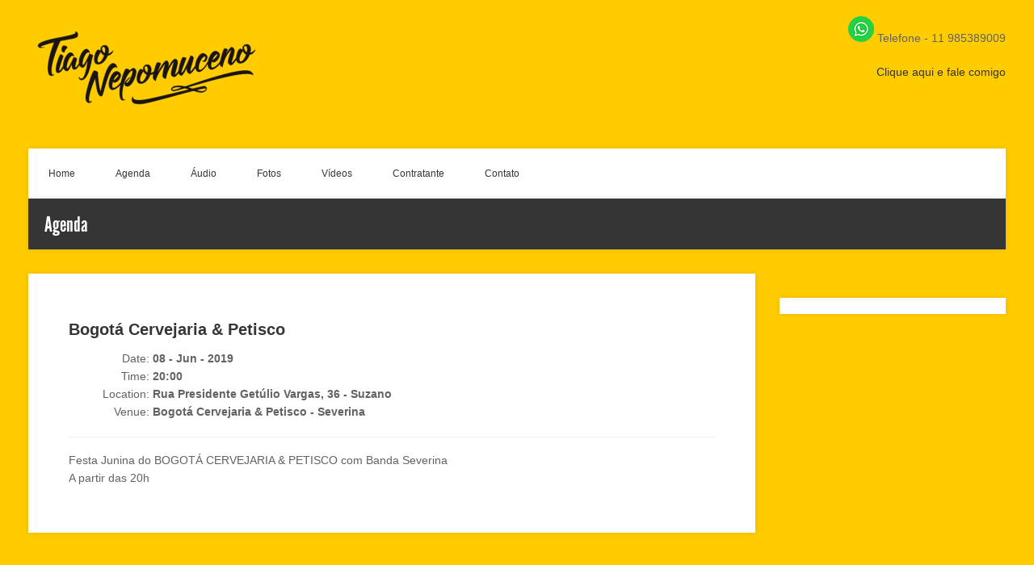

--- FILE ---
content_type: text/html; charset=UTF-8
request_url: https://www.tiagonepomuceno.com/events/bogota-cervejaria-petisco/
body_size: 29829
content:
<!DOCTYPE html>
<!--[if IE 8]> <html class="no-js lt-ie9" lang="pt-PT"> <![endif]-->
<!--[if gt IE 8]><!--> <html class="no-js" lang="pt-PT"> <!--<![endif]-->
<head>

	<!-- Basic Page Needs
	================================================== -->
	<meta charset="UTF-8">

	<!-- Mobile Specific Metas 
	================================================== -->
	<meta name="viewport" content="width=device-width, initial-scale=1, maximum-scale=1">

	<title>Bogotá Cervejaria &#038; Petisco &#8211; Tiago Nepomuceno &#8211; Sanfoneiro  &#8211; Mogi das Cruzes-SP</title>
<meta name='robots' content='max-image-preview:large' />
	<style>img:is([sizes="auto" i], [sizes^="auto," i]) { contain-intrinsic-size: 3000px 1500px }</style>
	<link rel='dns-prefetch' href='//maps.googleapis.com' />
<link rel="alternate" type="application/rss+xml" title="Tiago Nepomuceno - Sanfoneiro  - Mogi das Cruzes-SP &raquo; Feed" href="https://www.tiagonepomuceno.com/feed/" />
<link rel="alternate" type="application/rss+xml" title="Tiago Nepomuceno - Sanfoneiro  - Mogi das Cruzes-SP &raquo; Feed de comentários" href="https://www.tiagonepomuceno.com/comments/feed/" />
<script type="text/javascript">
/* <![CDATA[ */
window._wpemojiSettings = {"baseUrl":"https:\/\/s.w.org\/images\/core\/emoji\/16.0.1\/72x72\/","ext":".png","svgUrl":"https:\/\/s.w.org\/images\/core\/emoji\/16.0.1\/svg\/","svgExt":".svg","source":{"concatemoji":"https:\/\/www.tiagonepomuceno.com\/wp-includes\/js\/wp-emoji-release.min.js?ver=6.8.3"}};
/*! This file is auto-generated */
!function(s,n){var o,i,e;function c(e){try{var t={supportTests:e,timestamp:(new Date).valueOf()};sessionStorage.setItem(o,JSON.stringify(t))}catch(e){}}function p(e,t,n){e.clearRect(0,0,e.canvas.width,e.canvas.height),e.fillText(t,0,0);var t=new Uint32Array(e.getImageData(0,0,e.canvas.width,e.canvas.height).data),a=(e.clearRect(0,0,e.canvas.width,e.canvas.height),e.fillText(n,0,0),new Uint32Array(e.getImageData(0,0,e.canvas.width,e.canvas.height).data));return t.every(function(e,t){return e===a[t]})}function u(e,t){e.clearRect(0,0,e.canvas.width,e.canvas.height),e.fillText(t,0,0);for(var n=e.getImageData(16,16,1,1),a=0;a<n.data.length;a++)if(0!==n.data[a])return!1;return!0}function f(e,t,n,a){switch(t){case"flag":return n(e,"\ud83c\udff3\ufe0f\u200d\u26a7\ufe0f","\ud83c\udff3\ufe0f\u200b\u26a7\ufe0f")?!1:!n(e,"\ud83c\udde8\ud83c\uddf6","\ud83c\udde8\u200b\ud83c\uddf6")&&!n(e,"\ud83c\udff4\udb40\udc67\udb40\udc62\udb40\udc65\udb40\udc6e\udb40\udc67\udb40\udc7f","\ud83c\udff4\u200b\udb40\udc67\u200b\udb40\udc62\u200b\udb40\udc65\u200b\udb40\udc6e\u200b\udb40\udc67\u200b\udb40\udc7f");case"emoji":return!a(e,"\ud83e\udedf")}return!1}function g(e,t,n,a){var r="undefined"!=typeof WorkerGlobalScope&&self instanceof WorkerGlobalScope?new OffscreenCanvas(300,150):s.createElement("canvas"),o=r.getContext("2d",{willReadFrequently:!0}),i=(o.textBaseline="top",o.font="600 32px Arial",{});return e.forEach(function(e){i[e]=t(o,e,n,a)}),i}function t(e){var t=s.createElement("script");t.src=e,t.defer=!0,s.head.appendChild(t)}"undefined"!=typeof Promise&&(o="wpEmojiSettingsSupports",i=["flag","emoji"],n.supports={everything:!0,everythingExceptFlag:!0},e=new Promise(function(e){s.addEventListener("DOMContentLoaded",e,{once:!0})}),new Promise(function(t){var n=function(){try{var e=JSON.parse(sessionStorage.getItem(o));if("object"==typeof e&&"number"==typeof e.timestamp&&(new Date).valueOf()<e.timestamp+604800&&"object"==typeof e.supportTests)return e.supportTests}catch(e){}return null}();if(!n){if("undefined"!=typeof Worker&&"undefined"!=typeof OffscreenCanvas&&"undefined"!=typeof URL&&URL.createObjectURL&&"undefined"!=typeof Blob)try{var e="postMessage("+g.toString()+"("+[JSON.stringify(i),f.toString(),p.toString(),u.toString()].join(",")+"));",a=new Blob([e],{type:"text/javascript"}),r=new Worker(URL.createObjectURL(a),{name:"wpTestEmojiSupports"});return void(r.onmessage=function(e){c(n=e.data),r.terminate(),t(n)})}catch(e){}c(n=g(i,f,p,u))}t(n)}).then(function(e){for(var t in e)n.supports[t]=e[t],n.supports.everything=n.supports.everything&&n.supports[t],"flag"!==t&&(n.supports.everythingExceptFlag=n.supports.everythingExceptFlag&&n.supports[t]);n.supports.everythingExceptFlag=n.supports.everythingExceptFlag&&!n.supports.flag,n.DOMReady=!1,n.readyCallback=function(){n.DOMReady=!0}}).then(function(){return e}).then(function(){var e;n.supports.everything||(n.readyCallback(),(e=n.source||{}).concatemoji?t(e.concatemoji):e.wpemoji&&e.twemoji&&(t(e.twemoji),t(e.wpemoji)))}))}((window,document),window._wpemojiSettings);
/* ]]> */
</script>
<style id='wp-emoji-styles-inline-css' type='text/css'>

	img.wp-smiley, img.emoji {
		display: inline !important;
		border: none !important;
		box-shadow: none !important;
		height: 1em !important;
		width: 1em !important;
		margin: 0 0.07em !important;
		vertical-align: -0.1em !important;
		background: none !important;
		padding: 0 !important;
	}
</style>
<link rel='stylesheet' id='wp-block-library-css' href='https://www.tiagonepomuceno.com/wp-includes/css/dist/block-library/style.min.css?ver=6.8.3' type='text/css' media='all' />
<style id='classic-theme-styles-inline-css' type='text/css'>
/*! This file is auto-generated */
.wp-block-button__link{color:#fff;background-color:#32373c;border-radius:9999px;box-shadow:none;text-decoration:none;padding:calc(.667em + 2px) calc(1.333em + 2px);font-size:1.125em}.wp-block-file__button{background:#32373c;color:#fff;text-decoration:none}
</style>
<style id='global-styles-inline-css' type='text/css'>
:root{--wp--preset--aspect-ratio--square: 1;--wp--preset--aspect-ratio--4-3: 4/3;--wp--preset--aspect-ratio--3-4: 3/4;--wp--preset--aspect-ratio--3-2: 3/2;--wp--preset--aspect-ratio--2-3: 2/3;--wp--preset--aspect-ratio--16-9: 16/9;--wp--preset--aspect-ratio--9-16: 9/16;--wp--preset--color--black: #000000;--wp--preset--color--cyan-bluish-gray: #abb8c3;--wp--preset--color--white: #ffffff;--wp--preset--color--pale-pink: #f78da7;--wp--preset--color--vivid-red: #cf2e2e;--wp--preset--color--luminous-vivid-orange: #ff6900;--wp--preset--color--luminous-vivid-amber: #fcb900;--wp--preset--color--light-green-cyan: #7bdcb5;--wp--preset--color--vivid-green-cyan: #00d084;--wp--preset--color--pale-cyan-blue: #8ed1fc;--wp--preset--color--vivid-cyan-blue: #0693e3;--wp--preset--color--vivid-purple: #9b51e0;--wp--preset--gradient--vivid-cyan-blue-to-vivid-purple: linear-gradient(135deg,rgba(6,147,227,1) 0%,rgb(155,81,224) 100%);--wp--preset--gradient--light-green-cyan-to-vivid-green-cyan: linear-gradient(135deg,rgb(122,220,180) 0%,rgb(0,208,130) 100%);--wp--preset--gradient--luminous-vivid-amber-to-luminous-vivid-orange: linear-gradient(135deg,rgba(252,185,0,1) 0%,rgba(255,105,0,1) 100%);--wp--preset--gradient--luminous-vivid-orange-to-vivid-red: linear-gradient(135deg,rgba(255,105,0,1) 0%,rgb(207,46,46) 100%);--wp--preset--gradient--very-light-gray-to-cyan-bluish-gray: linear-gradient(135deg,rgb(238,238,238) 0%,rgb(169,184,195) 100%);--wp--preset--gradient--cool-to-warm-spectrum: linear-gradient(135deg,rgb(74,234,220) 0%,rgb(151,120,209) 20%,rgb(207,42,186) 40%,rgb(238,44,130) 60%,rgb(251,105,98) 80%,rgb(254,248,76) 100%);--wp--preset--gradient--blush-light-purple: linear-gradient(135deg,rgb(255,206,236) 0%,rgb(152,150,240) 100%);--wp--preset--gradient--blush-bordeaux: linear-gradient(135deg,rgb(254,205,165) 0%,rgb(254,45,45) 50%,rgb(107,0,62) 100%);--wp--preset--gradient--luminous-dusk: linear-gradient(135deg,rgb(255,203,112) 0%,rgb(199,81,192) 50%,rgb(65,88,208) 100%);--wp--preset--gradient--pale-ocean: linear-gradient(135deg,rgb(255,245,203) 0%,rgb(182,227,212) 50%,rgb(51,167,181) 100%);--wp--preset--gradient--electric-grass: linear-gradient(135deg,rgb(202,248,128) 0%,rgb(113,206,126) 100%);--wp--preset--gradient--midnight: linear-gradient(135deg,rgb(2,3,129) 0%,rgb(40,116,252) 100%);--wp--preset--font-size--small: 13px;--wp--preset--font-size--medium: 20px;--wp--preset--font-size--large: 36px;--wp--preset--font-size--x-large: 42px;--wp--preset--spacing--20: 0.44rem;--wp--preset--spacing--30: 0.67rem;--wp--preset--spacing--40: 1rem;--wp--preset--spacing--50: 1.5rem;--wp--preset--spacing--60: 2.25rem;--wp--preset--spacing--70: 3.38rem;--wp--preset--spacing--80: 5.06rem;--wp--preset--shadow--natural: 6px 6px 9px rgba(0, 0, 0, 0.2);--wp--preset--shadow--deep: 12px 12px 50px rgba(0, 0, 0, 0.4);--wp--preset--shadow--sharp: 6px 6px 0px rgba(0, 0, 0, 0.2);--wp--preset--shadow--outlined: 6px 6px 0px -3px rgba(255, 255, 255, 1), 6px 6px rgba(0, 0, 0, 1);--wp--preset--shadow--crisp: 6px 6px 0px rgba(0, 0, 0, 1);}:where(.is-layout-flex){gap: 0.5em;}:where(.is-layout-grid){gap: 0.5em;}body .is-layout-flex{display: flex;}.is-layout-flex{flex-wrap: wrap;align-items: center;}.is-layout-flex > :is(*, div){margin: 0;}body .is-layout-grid{display: grid;}.is-layout-grid > :is(*, div){margin: 0;}:where(.wp-block-columns.is-layout-flex){gap: 2em;}:where(.wp-block-columns.is-layout-grid){gap: 2em;}:where(.wp-block-post-template.is-layout-flex){gap: 1.25em;}:where(.wp-block-post-template.is-layout-grid){gap: 1.25em;}.has-black-color{color: var(--wp--preset--color--black) !important;}.has-cyan-bluish-gray-color{color: var(--wp--preset--color--cyan-bluish-gray) !important;}.has-white-color{color: var(--wp--preset--color--white) !important;}.has-pale-pink-color{color: var(--wp--preset--color--pale-pink) !important;}.has-vivid-red-color{color: var(--wp--preset--color--vivid-red) !important;}.has-luminous-vivid-orange-color{color: var(--wp--preset--color--luminous-vivid-orange) !important;}.has-luminous-vivid-amber-color{color: var(--wp--preset--color--luminous-vivid-amber) !important;}.has-light-green-cyan-color{color: var(--wp--preset--color--light-green-cyan) !important;}.has-vivid-green-cyan-color{color: var(--wp--preset--color--vivid-green-cyan) !important;}.has-pale-cyan-blue-color{color: var(--wp--preset--color--pale-cyan-blue) !important;}.has-vivid-cyan-blue-color{color: var(--wp--preset--color--vivid-cyan-blue) !important;}.has-vivid-purple-color{color: var(--wp--preset--color--vivid-purple) !important;}.has-black-background-color{background-color: var(--wp--preset--color--black) !important;}.has-cyan-bluish-gray-background-color{background-color: var(--wp--preset--color--cyan-bluish-gray) !important;}.has-white-background-color{background-color: var(--wp--preset--color--white) !important;}.has-pale-pink-background-color{background-color: var(--wp--preset--color--pale-pink) !important;}.has-vivid-red-background-color{background-color: var(--wp--preset--color--vivid-red) !important;}.has-luminous-vivid-orange-background-color{background-color: var(--wp--preset--color--luminous-vivid-orange) !important;}.has-luminous-vivid-amber-background-color{background-color: var(--wp--preset--color--luminous-vivid-amber) !important;}.has-light-green-cyan-background-color{background-color: var(--wp--preset--color--light-green-cyan) !important;}.has-vivid-green-cyan-background-color{background-color: var(--wp--preset--color--vivid-green-cyan) !important;}.has-pale-cyan-blue-background-color{background-color: var(--wp--preset--color--pale-cyan-blue) !important;}.has-vivid-cyan-blue-background-color{background-color: var(--wp--preset--color--vivid-cyan-blue) !important;}.has-vivid-purple-background-color{background-color: var(--wp--preset--color--vivid-purple) !important;}.has-black-border-color{border-color: var(--wp--preset--color--black) !important;}.has-cyan-bluish-gray-border-color{border-color: var(--wp--preset--color--cyan-bluish-gray) !important;}.has-white-border-color{border-color: var(--wp--preset--color--white) !important;}.has-pale-pink-border-color{border-color: var(--wp--preset--color--pale-pink) !important;}.has-vivid-red-border-color{border-color: var(--wp--preset--color--vivid-red) !important;}.has-luminous-vivid-orange-border-color{border-color: var(--wp--preset--color--luminous-vivid-orange) !important;}.has-luminous-vivid-amber-border-color{border-color: var(--wp--preset--color--luminous-vivid-amber) !important;}.has-light-green-cyan-border-color{border-color: var(--wp--preset--color--light-green-cyan) !important;}.has-vivid-green-cyan-border-color{border-color: var(--wp--preset--color--vivid-green-cyan) !important;}.has-pale-cyan-blue-border-color{border-color: var(--wp--preset--color--pale-cyan-blue) !important;}.has-vivid-cyan-blue-border-color{border-color: var(--wp--preset--color--vivid-cyan-blue) !important;}.has-vivid-purple-border-color{border-color: var(--wp--preset--color--vivid-purple) !important;}.has-vivid-cyan-blue-to-vivid-purple-gradient-background{background: var(--wp--preset--gradient--vivid-cyan-blue-to-vivid-purple) !important;}.has-light-green-cyan-to-vivid-green-cyan-gradient-background{background: var(--wp--preset--gradient--light-green-cyan-to-vivid-green-cyan) !important;}.has-luminous-vivid-amber-to-luminous-vivid-orange-gradient-background{background: var(--wp--preset--gradient--luminous-vivid-amber-to-luminous-vivid-orange) !important;}.has-luminous-vivid-orange-to-vivid-red-gradient-background{background: var(--wp--preset--gradient--luminous-vivid-orange-to-vivid-red) !important;}.has-very-light-gray-to-cyan-bluish-gray-gradient-background{background: var(--wp--preset--gradient--very-light-gray-to-cyan-bluish-gray) !important;}.has-cool-to-warm-spectrum-gradient-background{background: var(--wp--preset--gradient--cool-to-warm-spectrum) !important;}.has-blush-light-purple-gradient-background{background: var(--wp--preset--gradient--blush-light-purple) !important;}.has-blush-bordeaux-gradient-background{background: var(--wp--preset--gradient--blush-bordeaux) !important;}.has-luminous-dusk-gradient-background{background: var(--wp--preset--gradient--luminous-dusk) !important;}.has-pale-ocean-gradient-background{background: var(--wp--preset--gradient--pale-ocean) !important;}.has-electric-grass-gradient-background{background: var(--wp--preset--gradient--electric-grass) !important;}.has-midnight-gradient-background{background: var(--wp--preset--gradient--midnight) !important;}.has-small-font-size{font-size: var(--wp--preset--font-size--small) !important;}.has-medium-font-size{font-size: var(--wp--preset--font-size--medium) !important;}.has-large-font-size{font-size: var(--wp--preset--font-size--large) !important;}.has-x-large-font-size{font-size: var(--wp--preset--font-size--x-large) !important;}
:where(.wp-block-post-template.is-layout-flex){gap: 1.25em;}:where(.wp-block-post-template.is-layout-grid){gap: 1.25em;}
:where(.wp-block-columns.is-layout-flex){gap: 2em;}:where(.wp-block-columns.is-layout-grid){gap: 2em;}
:root :where(.wp-block-pullquote){font-size: 1.5em;line-height: 1.6;}
</style>
<link rel='stylesheet' id='contact-form-7-css' href='https://www.tiagonepomuceno.com/wp-content/plugins/contact-form-7/includes/css/styles.css?ver=5.8.1' type='text/css' media='all' />
<link rel='stylesheet' id='social-widget-css' href='https://www.tiagonepomuceno.com/wp-content/plugins/social-media-widget/social_widget.css?ver=6.8.3' type='text/css' media='all' />
<link rel='stylesheet' id='google-font-patua-one-css' href='//fonts.googleapis.com/css?family=Patua+One&#038;ver=6.8.3' type='text/css' media='all' />
<link rel='stylesheet' id='normalize-css' href='https://www.tiagonepomuceno.com/wp-content/themes/acoustic/css/normalize.css?ver=6.8.3' type='text/css' media='all' />
<link rel='stylesheet' id='foundation-css' href='https://www.tiagonepomuceno.com/wp-content/themes/acoustic/css/foundation.min.css?ver=6.8.3' type='text/css' media='all' />
<link rel='stylesheet' id='woocommerce_prettyPhoto_css-css' href='https://www.tiagonepomuceno.com/wp-content/themes/acoustic/css/prettyPhoto.css?ver=6.8.3' type='text/css' media='all' />
<link rel='stylesheet' id='ci-style-css' href='https://www.tiagonepomuceno.com/wp-content/themes/acoustic/style.css?ver=2.8' type='text/css' media='screen' />
<link rel='stylesheet' id='flexslider-css' href='https://www.tiagonepomuceno.com/wp-content/themes/acoustic/css/flexslider.css?ver=6.8.3' type='text/css' media='all' />
<link rel='stylesheet' id='ci-color-scheme-css' href='https://www.tiagonepomuceno.com/wp-content/themes/acoustic/colors/default.css?ver=6.8.3' type='text/css' media='all' />
<link rel='stylesheet' id='mediaelement-css' href='https://www.tiagonepomuceno.com/wp-includes/js/mediaelement/mediaelementplayer-legacy.min.css?ver=4.2.17' type='text/css' media='all' />
<link rel='stylesheet' id='wp-mediaelement-css' href='https://www.tiagonepomuceno.com/wp-includes/js/mediaelement/wp-mediaelement.min.css?ver=6.8.3' type='text/css' media='all' />
<script type="text/javascript" src="https://www.tiagonepomuceno.com/wp-content/themes/acoustic/panel/scripts/modernizr-2.6.2.js?ver=6.8.3" id="modernizr-js"></script>
<script type="text/javascript" src="//maps.googleapis.com/maps/api/js?v=3.5" id="google-maps-js"></script>
<script type="text/javascript" src="https://www.tiagonepomuceno.com/wp-includes/js/jquery/jquery.min.js?ver=3.7.1" id="jquery-core-js"></script>
<script type="text/javascript" src="https://www.tiagonepomuceno.com/wp-includes/js/jquery/jquery-migrate.min.js?ver=3.4.1" id="jquery-migrate-js"></script>
<link rel="https://api.w.org/" href="https://www.tiagonepomuceno.com/wp-json/" /><link rel="EditURI" type="application/rsd+xml" title="RSD" href="https://www.tiagonepomuceno.com/xmlrpc.php?rsd" />
<meta name="generator" content="WordPress 6.8.3" />
<meta name="generator" content="CSSIgniter - Acoustic" />
<link rel="canonical" href="https://www.tiagonepomuceno.com/events/bogota-cervejaria-petisco/" />
<link rel='shortlink' href='https://www.tiagonepomuceno.com/?p=811' />
<link rel="alternate" title="oEmbed (JSON)" type="application/json+oembed" href="https://www.tiagonepomuceno.com/wp-json/oembed/1.0/embed?url=https%3A%2F%2Fwww.tiagonepomuceno.com%2Fevents%2Fbogota-cervejaria-petisco%2F" />
<link rel="alternate" title="oEmbed (XML)" type="text/xml+oembed" href="https://www.tiagonepomuceno.com/wp-json/oembed/1.0/embed?url=https%3A%2F%2Fwww.tiagonepomuceno.com%2Fevents%2Fbogota-cervejaria-petisco%2F&#038;format=xml" />
<script>
  (function(i,s,o,g,r,a,m){i['GoogleAnalyticsObject']=r;i[r]=i[r]||function(){
  (i[r].q=i[r].q||[]).push(arguments)},i[r].l=1*new Date();a=s.createElement(o),
  m=s.getElementsByTagName(o)[0];a.async=1;a.src=g;m.parentNode.insertBefore(a,m)
  })(window,document,'script','https://www.google-analytics.com/analytics.js','ga');

  ga('create', 'UA-101382743-1', 'auto');
  ga('send', 'pageview');

</script><link rel="pingback" href="https://www.tiagonepomuceno.com/xmlrpc.php" /><link rel="icon" href="https://www.tiagonepomuceno.com/wp-content/uploads/2017/06/cropped-logo-32x32.png" sizes="32x32" />
<link rel="icon" href="https://www.tiagonepomuceno.com/wp-content/uploads/2017/06/cropped-logo-192x192.png" sizes="192x192" />
<link rel="apple-touch-icon" href="https://www.tiagonepomuceno.com/wp-content/uploads/2017/06/cropped-logo-180x180.png" />
<meta name="msapplication-TileImage" content="https://www.tiagonepomuceno.com/wp-content/uploads/2017/06/cropped-logo-270x270.png" />
			<script>
	(function(d, s, id) { 
	var js, djs = d.getElementsByTagName(s)[0];
	if (d.getElementById(id)) return; 
	js = d.createElement(s); js.id = id; 
	js.src = "http://e-cdn-files.deezer.com/js/widget/loader.js"; 
	 djs.parentNode.insertBefore(js, djs);
}(document, "script", "deezer-widget-loader"));</script>
</head>

<body class="wp-singular cpt_events-template-default single single-cpt_events postid-811 wp-theme-acoustic ci-acoustic ci-acoustic-2-8 ci-scheme-default">

<div id="mobile-bar">
	<a class="menu-trigger" href="#"></a>
	<h1 class="mob-title">
		Bogotá Cervejaria &#038; Petisco	</h1>
</div>
<header class="row header">

	<div class="six columns logo-container">
		<h1><a href="https://www.tiagonepomuceno.com"><img src="https://tiagonepomuceno.com/wp-content/uploads/2017/06/logo_width-300x100.png" alt="Tiago Nepomuceno - Sanfoneiro  - Mogi das Cruzes-SP" /></a></h1>	</div>
	
	<div class="six columns socials-top">
		<div align=right>
<img src="https://tiagonepomuceno.com/wp-content/uploads/2017/06/icon_whats_app.png"/> Telefone - 11 985389009<br/><br/>
<a href=" https://wa.me/5511985389009">

Clique aqui e fale comigo</a></div>

	</div>
	
	<nav class="twelve columns navigation top-navigation">
		<div class="menu"><ul id="navigation" class="nav sf-menu"><li class="page_item page-item-15"><a href="https://www.tiagonepomuceno.com/">Home</a></li><li class="page_item page-item-19"><a href="https://www.tiagonepomuceno.com/agenda/">Agenda</a></li><li class="page_item page-item-27"><a href="https://www.tiagonepomuceno.com/audio/">Áudio</a></li><li class="page_item page-item-38"><a href="https://www.tiagonepomuceno.com/galleries/">Fotos</a></li><li class="page_item page-item-107"><a href="https://www.tiagonepomuceno.com/videos/">Vídeos</a></li><li class="page_item page-item-536"><a href="https://www.tiagonepomuceno.com/contratante/">Contratante</a></li><li class="page_item page-item-69"><a href="https://www.tiagonepomuceno.com/contato/">Contato</a></li></ul></div>	</nav>

</header><!-- /header -->
<div class="row bc">
	<div class="twelve columns breadcrumb">
	<h3 class="section-title">Agenda</h3>
	</div><!-- /twelve columns -->
</div><!-- /bc -->
<div class="row main">
			
		<div class="nine columns">
			<div class="content-inner">
				<h2>Bogotá Cervejaria &#038; Petisco</h2>
				<div id="meta-wrap" class="group">
					<ul class="single-meta">
													<li><span>Date:</span> 08 - Jun - 2019</li>
							<li><span>Time:</span> 20:00</li>
												<li><span>Location:</span> Rua Presidente Getúlio Vargas, 36 - Suzano</li>
						<li><span>Venue:</span> Bogotá Cervejaria & Petisco - Severina</li>
											</ul>
				</div><!-- /meta-wrap -->
				<p>Festa Junina do BOGOTÁ CERVEJARIA &#038; PETISCO com Banda Severina<br />
A partir das 20h</p>
							</div><!-- /content-inner -->
		</div><!-- /nine columns -->

		<div class="three columns">
			<div class="widget widget-single-event">
				<div class="widget-content">
										<a href="https://www.tiagonepomuceno.com/wp-includes/images/media/default.svg" data-rel="prettyPhoto">
											</a>
				</div><!-- widget-content -->
			</div><!-- /widget -->

			<div id="single-sidebar">
							</div>
		</div><!-- /three columns -->

	</div><!-- /row -->

<div class="row-wrap footer-wrap">
	<footer class="row footer">

<p align="center">Site desenvolvido por Tiago Nepomuceno © Todos os direitos reservados | 2021<br/>
		CNPJ 34.008.389/0001-33
		</p>

	</footer><!-- /footer -->
</div><!-- /row-wrap -->

<script type="speculationrules">
{"prefetch":[{"source":"document","where":{"and":[{"href_matches":"\/*"},{"not":{"href_matches":["\/wp-*.php","\/wp-admin\/*","\/wp-content\/uploads\/*","\/wp-content\/*","\/wp-content\/plugins\/*","\/wp-content\/themes\/acoustic\/*","\/*\\?(.+)"]}},{"not":{"selector_matches":"a[rel~=\"nofollow\"]"}},{"not":{"selector_matches":".no-prefetch, .no-prefetch a"}}]},"eagerness":"conservative"}]}
</script>
<script type="text/javascript" src="https://www.tiagonepomuceno.com/wp-content/plugins/contact-form-7/includes/swv/js/index.js?ver=5.8.1" id="swv-js"></script>
<script type="text/javascript" id="contact-form-7-js-extra">
/* <![CDATA[ */
var wpcf7 = {"api":{"root":"https:\/\/www.tiagonepomuceno.com\/wp-json\/","namespace":"contact-form-7\/v1"}};
/* ]]> */
</script>
<script type="text/javascript" src="https://www.tiagonepomuceno.com/wp-content/plugins/contact-form-7/includes/js/index.js?ver=5.8.1" id="contact-form-7-js"></script>
<script type="text/javascript" src="https://www.tiagonepomuceno.com/wp-content/themes/acoustic/panel/scripts/jquery.hoverIntent.r7.min.js?ver=r7" id="jquery-hoverIntent-js"></script>
<script type="text/javascript" src="https://www.tiagonepomuceno.com/wp-content/themes/acoustic/panel/scripts/superfish-1.7.4.min.js?ver=1.7.4" id="jquery-superfish-js"></script>
<script type="text/javascript" src="https://www.tiagonepomuceno.com/wp-content/themes/acoustic/js/jRespond.min.js?ver=6.8.3" id="jRespond-js"></script>
<script type="text/javascript" src="https://www.tiagonepomuceno.com/wp-content/themes/acoustic/js/jquery.jpanelmenu.min.js?ver=6.8.3" id="jPanelMenu-js"></script>
<script type="text/javascript" src="https://www.tiagonepomuceno.com/wp-content/themes/acoustic/panel/scripts/jquery.flexslider-2.1-min.js?ver=6.8.3" id="jquery-flexslider-js"></script>
<script type="text/javascript" src="https://www.tiagonepomuceno.com/wp-content/themes/acoustic/js/jquery.equalHeights.js?ver=6.8.3" id="jquery-equalheights-js"></script>
<script type="text/javascript" src="https://www.tiagonepomuceno.com/wp-content/themes/acoustic/panel/scripts/jquery.fitvids.js?ver=1.1" id="jquery-fitVids-js"></script>
<script type="text/javascript" src="https://www.tiagonepomuceno.com/wp-content/themes/acoustic/js/jquery.prettyPhoto.min.js?ver=3.1.6" id="prettyPhoto-js"></script>
<script type="text/javascript" src="https://www.tiagonepomuceno.com/wp-content/themes/acoustic/js/soundmanager2/script/soundmanager2-nodebug-jsmin.js?ver=2.97" id="soundmanager-core-js"></script>
<script type="text/javascript" src="https://www.tiagonepomuceno.com/wp-content/themes/acoustic/js/soundmanager2/script/mp3-player-button.js?ver=2.97" id="soundmanager-mp3-button-js"></script>
<script type="text/javascript" id="mediaelement-core-js-before">
/* <![CDATA[ */
var mejsL10n = {"language":"pt","strings":{"mejs.download-file":"Descarregar ficheiro","mejs.install-flash":"Est\u00e1 a usar um navegador sem Flash Player activado ou instalado. Por favor, active o plugin Flash Player ou descarregue a vers\u00e3o mais recente em https:\/\/get.adobe.com\/flashplayer\/.","mejs.fullscreen":"Ecr\u00e3 inteiro","mejs.play":"Reproduzir","mejs.pause":"Pausa","mejs.time-slider":"Indicador de tempo","mejs.time-help-text":"Use as setas esquerda\/direita para recuar\/avan\u00e7ar um segundo, ou use as setas baixo\/cima para recuar\/avan\u00e7ar dez segundos.","mejs.live-broadcast":"Emiss\u00e3o em directo","mejs.volume-help-text":"Use as setas cima\/baixo para aumentar ou diminuir o volume.","mejs.unmute":"Ligar som","mejs.mute":"Mudo","mejs.volume-slider":"Indicador de volume","mejs.video-player":"Reprodutor de v\u00eddeo","mejs.audio-player":"Reprodutor de \u00e1udio","mejs.captions-subtitles":"Legendas\/Legendas para surdos","mejs.captions-chapters":"Cap\u00edtulos","mejs.none":"Nenhum","mejs.afrikaans":"Africanse","mejs.albanian":"Alban\u00eas","mejs.arabic":"\u00c1rabe","mejs.belarusian":"Bielorrusso","mejs.bulgarian":"B\u00falgaro","mejs.catalan":"Catal\u00e3o","mejs.chinese":"Chin\u00eas","mejs.chinese-simplified":"Chin\u00eas (Simplificado)","mejs.chinese-traditional":"Chin\u00eas (Tradicional)","mejs.croatian":"Croata","mejs.czech":"Checo","mejs.danish":"Dinamarqu\u00eas","mejs.dutch":"Holand\u00eas","mejs.english":"Ingl\u00eas","mejs.estonian":"Estoniano","mejs.filipino":"Filipino","mejs.finnish":"Finland\u00eas","mejs.french":"Franc\u00eas","mejs.galician":"Galego","mejs.german":"Alem\u00e3o","mejs.greek":"Grego","mejs.haitian-creole":"Crioulo haitiano","mejs.hebrew":"Hebraico","mejs.hindi":"H\u00edndi","mejs.hungarian":"H\u00fangaro","mejs.icelandic":"Island\u00eas","mejs.indonesian":"Indon\u00e9sio","mejs.irish":"Irland\u00eas","mejs.italian":"Italiano","mejs.japanese":"Japon\u00eas","mejs.korean":"Coreano","mejs.latvian":"Let\u00e3o","mejs.lithuanian":"Lituano","mejs.macedonian":"Maced\u00f3nio","mejs.malay":"Malaio","mejs.maltese":"Malt\u00eas","mejs.norwegian":"Noruegu\u00eas","mejs.persian":"Persa","mejs.polish":"Polaco","mejs.portuguese":"Portugu\u00eas","mejs.romanian":"Romeno","mejs.russian":"Russo","mejs.serbian":"S\u00e9rvio","mejs.slovak":"Eslovaco","mejs.slovenian":"Esloveno","mejs.spanish":"Espanhol","mejs.swahili":"Sua\u00edli","mejs.swedish":"Su\u00e9co","mejs.tagalog":"Tagalo","mejs.thai":"Tailand\u00eas","mejs.turkish":"Turco","mejs.ukrainian":"Ucraniano","mejs.vietnamese":"Vietnamita","mejs.welsh":"Gal\u00eas","mejs.yiddish":"\u00cddiche"}};
/* ]]> */
</script>
<script type="text/javascript" src="https://www.tiagonepomuceno.com/wp-includes/js/mediaelement/mediaelement-and-player.min.js?ver=4.2.17" id="mediaelement-core-js"></script>
<script type="text/javascript" src="https://www.tiagonepomuceno.com/wp-includes/js/mediaelement/mediaelement-migrate.min.js?ver=6.8.3" id="mediaelement-migrate-js"></script>
<script type="text/javascript" id="mediaelement-js-extra">
/* <![CDATA[ */
var _wpmejsSettings = {"pluginPath":"\/wp-includes\/js\/mediaelement\/","classPrefix":"mejs-","stretching":"responsive","audioShortcodeLibrary":"mediaelement","videoShortcodeLibrary":"mediaelement"};
/* ]]> */
</script>
<script type="text/javascript" src="https://www.tiagonepomuceno.com/wp-includes/js/mediaelement/wp-mediaelement.min.js?ver=6.8.3" id="wp-mediaelement-js"></script>
<script type="text/javascript" id="ci-front-scripts-js-extra">
/* <![CDATA[ */
var ThemeOption = {"theme_url":"https:\/\/www.tiagonepomuceno.com\/wp-content\/themes\/acoustic","swfPath":"https:\/\/www.tiagonepomuceno.com\/wp-content\/themes\/acoustic\/js\/soundmanager2\/swf\/","slider_auto":"1"};
/* ]]> */
</script>
<script type="text/javascript" src="https://www.tiagonepomuceno.com/wp-content/themes/acoustic/js/scripts.js?ver=2.8" id="ci-front-scripts-js"></script>
<script type="text/javascript" src="https://www.tiagonepomuceno.com/wp-content/themes/acoustic/panel/components/retinajs/dist/retina.js?ver=1.3.0" id="retinajs-js"></script>
	<!--[if (gte IE 6)&(lte IE 8)]>
		<script type="text/javascript" src="https://www.tiagonepomuceno.com/wp-content/themes/acoustic/panel/scripts/selectivizr-min.js"></script>
	<![endif]-->
	  
</body>
</html>

--- FILE ---
content_type: text/plain
request_url: https://www.google-analytics.com/j/collect?v=1&_v=j102&a=1485633194&t=pageview&_s=1&dl=https%3A%2F%2Fwww.tiagonepomuceno.com%2Fevents%2Fbogota-cervejaria-petisco%2F&ul=en-us%40posix&dt=Bogot%C3%A1%20Cervejaria%20%26%20Petisco%20%E2%80%93%20Tiago%20Nepomuceno%20%E2%80%93%20Sanfoneiro%20%E2%80%93%20Mogi%20das%20Cruzes-SP&sr=1280x720&vp=1280x720&_u=IEBAAEABAAAAACAAI~&jid=2000420889&gjid=1304800964&cid=650738636.1769830345&tid=UA-101382743-1&_gid=727434269.1769830345&_r=1&_slc=1&z=1283424356
body_size: -453
content:
2,cG-1BMPYYSVEZ